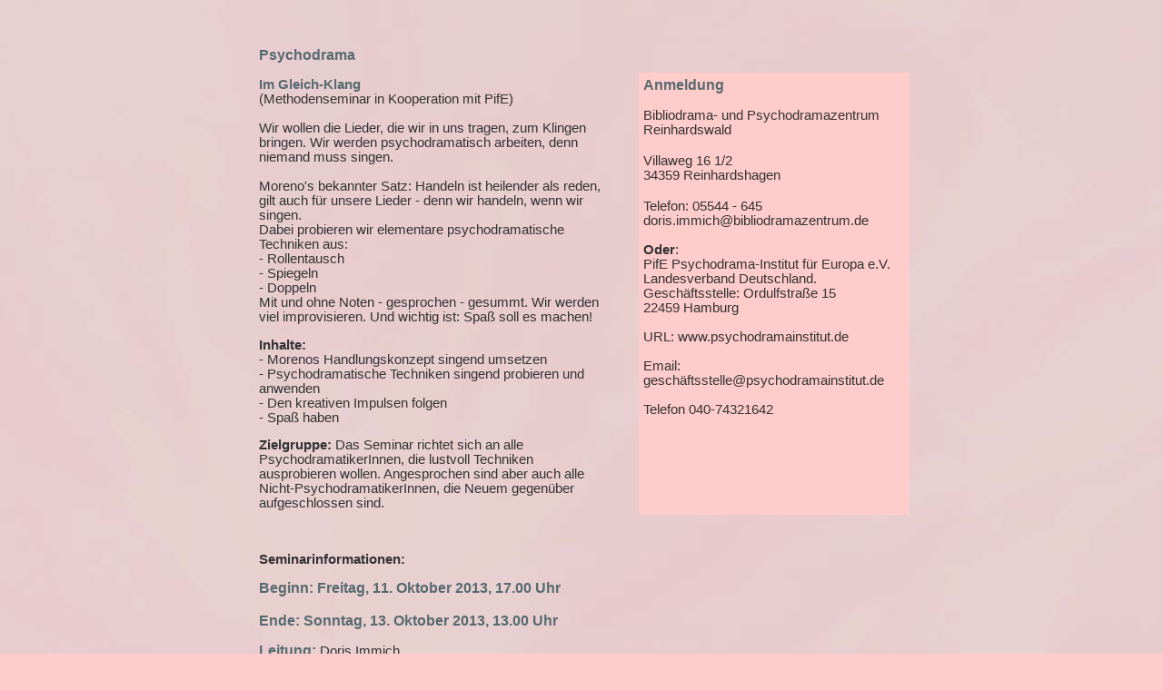

--- FILE ---
content_type: text/html
request_url: http://bibliodramazentrum.de/psychdrama.htm
body_size: 2196
content:
<html>

<head>
<style type="text/css">
<!--
.diri { text-decoration: none; color: #990000; font-family: Verdana, Arial, Helvetica, sans-serif; font-size: 11px; font-weight: bold; font-variant: normal}
A:hover { color: #FF9900}

-->
<!--
.schrift {  font-family: Arial, Helvetica, sans-serif; font-size: 11pt; font-weight: normal; color: #333333}
-->
<!--
.schriftw {  font-family: Arial, Helvetica, sans-serif; font-size: 12px; color: #FFFFFF}
-->
</style>

<title>Bibliodrama- und Psychodramazentrum Reinhardswald</title>

</head>

<body bgcolor="#FFCCCC" background="hinten.jpg">
<p>&nbsp;</p>
<table width="731" border="0" cellpadding="5" cellspacing="5" height="61" align="center">
  <tr> 
    <td valign="top" height="2" width="379"> 
      <div align="center"> 
        <p align="left"><font face="Arial, Helvetica, sans-serif" size="3" color="#A06811"><b><font face="Arial, Helvetica, sans-serif" size="3" color="#A06811"> 
          <font color="#576A6F">Psychodrama</font></font></b></font></p>
      </div>
    </td>
    <td valign="top" height="2" width="13">&nbsp;</td>
    <td valign="top" height="2" width="286">&nbsp;</td>
  </tr>
  <tr> 
    <td height="212" width="379" class="schrift" valign="top"> 
      <p><font face="Arial, Helvetica, sans-serif" size="3"><b><font color="#A06811"> 
        </font></b></font><span class="schrift"><span class="schrift"> <font face="Verdana, Arial, Helvetica, sans-serif" size="3"><span class="schrift"><span class="schrift"><font face="Verdana, Arial, Helvetica, sans-serif" size="3"><span class="schrift"><span class="schrift"><span class="schrift"><b><font color="#576A6F">Im 
        Gleich-Klang </font><font color="#A06811"><br>
        </font></b></span></span></span></font></span></span></font></span></span><span class="schrift"><span class="schrift"><font face="Verdana, Arial, Helvetica, sans-serif" size="3"><span class="schrift">(Methodenseminar 
        in Kooperation mit PifE)<br>
        </span></font></span></span><span class="schrift"><span class="schrift"><font face="Verdana, Arial, Helvetica, sans-serif" size="3"><span class="schrift"><br>
        <span class="schrift"><span class="schrift"> Wir wollen die Lieder, die 
        wir in uns tragen, zum Klingen bringen. Wir werden psychodramatisch arbeiten, 
        denn niemand muss singen.<br>
        <br>
        Moreno's bekannter Satz: Handeln ist heilender als reden, gilt auch f�r 
        unsere Lieder - denn wir handeln, wenn wir singen.<br>
        </span></span></span></font></span></span><span class="schrift"><span class="schrift"><font face="Verdana, Arial, Helvetica, sans-serif" size="3"><span class="schrift"><span class="schrift"><span class="schrift">Dabei 
        probieren wir elementare psychodramatische Techniken aus:<br>
        - Rollentausch<br>
        - Spiegeln <br>
        - Doppeln <br>
        Mit und ohne Noten - gesprochen - gesummt. Wir werden viel improvisieren. 
        Und wichtig ist: Spa� soll es machen! </span></span></span></font></span></span></p>
      <p><span class="schrift"><span class="schrift"><font face="Verdana, Arial, Helvetica, sans-serif" size="3"><span class="schrift"><span class="schrift"><span class="schrift"><b>Inhalte: 
        </b><br>
        - Morenos Handlungskonzept singend umsetzen <br>
        - Psychodramatische Techniken singend probieren und anwenden <br>
        - Den kreativen Impulsen folgen <br>
        - Spa� haben </span></span></span></font></span></span></p>
      <p><span class="schrift"><span class="schrift"><font face="Verdana, Arial, Helvetica, sans-serif" size="3"><span class="schrift"><span class="schrift"><span class="schrift"><b>Zielgruppe:</b> 
        Das Seminar richtet sich an alle PsychodramatikerInnen, die lustvoll Techniken 
        ausprobieren wollen. Angesprochen sind aber auch alle Nicht-PsychodramatikerInnen, 
        die Neuem gegen�ber aufgeschlossen sind. </span></span></span></font></span></span></p>
      <font face="Verdana"></font></td>
    <td height="212" width="13" class="schrift" valign="top">&nbsp;</td>
    <td valign="top" height="212" width="286" bgcolor="#FFCCCC"> 
      <p><font face="Arial, Helvetica, sans-serif" size="3"><b><font color="#576A6F">Anmeldung</font></b></font></p>
      <p><span class="schrift">Bibliodrama- und Psychodramazentrum <br>
        Reinhardswald <br>
        </span><br>
        <span class="schrift">Villaweg 16 1/2 <br>
        34359 Reinhardshagen</span><br>
        <br>
        <span class="schrift">Telefon: 05544 - 645<br>
        doris.immich@bibliodramazentrum.de</span></p>
      <p class="schrift"><b>Oder</b>:<br>
        PifE Psychodrama-Institut f�r Europa e.V. Landesverband Deutschland. Gesch�ftsstelle: 
        Ordulfstra�e 15 <br>
        22459 Hamburg<br>
        <br>
        URL: www.psychodramainstitut.de<br>
        <br>
        Email: gesch�ftsstelle@psychodramainstitut.de <br>
        <br>
        Telefon 040-74321642 </p>
    </td>
  </tr>
  <tr> 
    <td height="1" width="379" class="schrift" valign="top"><img src="285.gif" width="320" height="1"></td>
    <td height="1" width="13" class="schrift" valign="top">&nbsp;</td>
    <td height="1" width="286" class="schrift" valign="top"><img src="285.gif" width="285" height="1"></td>
  </tr>
  <tr> 
    <td height="1" width="379" class="schrift" valign="top"><b>Seminarinformationen: 
      </b> </td>
    <td height="1" width="13" class="schrift" valign="top">&nbsp;</td>
    <td height="1" width="286" class="schrift" valign="top">&nbsp;</td>
  </tr>
  <tr> 
    <td height="1" width="379" class="schrift" valign="top"><font face="Verdana" size="3"><b><font face="Arial, Helvetica, sans-serif" color="#576A6F">Beginn: 
      Freitag, 11. Oktober 2013, 17.00 Uhr <br>
      <br>
      Ende: Sonntag, </font><font face="Verdana" size="3"><b><font face="Arial, Helvetica, sans-serif" color="#576A6F">13. 
      Oktober 2013,</font></b></font><font face="Verdana" size="3" color="#576A6F"><b></b></font><font face="Arial, Helvetica, sans-serif" color="#576A6F"> 
      13.00 Uhr</font><font face="Arial, Helvetica, sans-serif" color="#A06811"><br>
      </font></b></font></td>
    <td height="1" width="13" class="schrift" valign="top">&nbsp;</td>
    <td height="1" width="286" class="schrift" valign="top">&nbsp;</td>
  </tr>
  <tr> 
    <td height="1" width="379" class="schrift" valign="top"><font size="3"><font face="Verdana"><b><font face="Arial, Helvetica, sans-serif" color="#576A6F">Leitung:</font></b> 
      <span class="schrift">Doris Immich<br>
      </span></font></font></td>
    <td height="1" width="13" class="schrift" valign="top">&nbsp;</td>
    <td height="1" width="286" class="schrift" valign="top">&nbsp;</td>
  </tr>
  <tr> 
    <td height="31" width="379" class="schrift" valign="top"> 
      <p><font size="3"><font size="3"><font face="Verdana"><span class="schrift">Gruppengr��e/Anzahl 
        Teilnehmende: 12 - 15 </span></font></font><br>
        <br>
        <font face="Verdana"><b><span class="schrift">Kursgeb�hr</span></b><span class="schrift">:</span> 
        <span class="schrift">270 Euro erm&auml;&szlig;igt 210 Euro<br>
        <br>
        Ausbildungskandidaten werden 3 Ausbildungseinheiten anerkannt <br>
        </span></font></font></p>
      <p>&nbsp;</p>
    </td>
    <td height="31" width="13" class="schrift" valign="top">&nbsp;</td>
    <td height="31" width="286" class="schrift" valign="top">&nbsp;</td>
  </tr>
  <tr> 
    <td height="31" width="379" class="schrift" valign="top">&nbsp;</td>
    <td height="31" width="13" class="schrift" valign="top">&nbsp;</td>
    <td height="31" width="286" class="schrift" valign="top">&nbsp;</td>
  </tr>
  <tr> 
    <td height="31" width="379" class="schrift" valign="top">&nbsp;</td>
    <td height="31" width="13" class="schrift" valign="top">&nbsp;</td>
    <td height="31" width="286" class="schrift" valign="top">&nbsp;</td>
  </tr>
  <tr> 
    <td height="31" width="379" class="schrift" valign="top">&nbsp;</td>
    <td height="31" width="13" class="schrift" valign="top">&nbsp;</td>
    <td height="31" width="286" class="schrift" valign="top">&nbsp;</td>
  </tr>
  <tr> 
    <td height="31" width="379" class="schrift" valign="top">&nbsp;</td>
    <td height="31" width="13" class="schrift" valign="top">&nbsp;</td>
    <td height="31" width="286" class="schrift" valign="top">&nbsp;</td>
  </tr>
  <tr> 
    <td height="31" width="379" class="schrift" valign="top">&nbsp;</td>
    <td height="31" width="13" class="schrift" valign="top">&nbsp;</td>
    <td height="31" width="286" class="schrift" valign="top">&nbsp;</td>
  </tr>
</table>
<p>&nbsp;</p>
<p align="center"><a href="start.htm" target="_top"><span class="diri"><span class="diri"><span class="diri"><span class="diri"><span class="diri">HOME<font face="Verdana"> 
  </font></span></span></span></span></span></a></p>
<font face="Verdana"><p>&nbsp;</p>

<!--mstheme--></font></body>

</html>